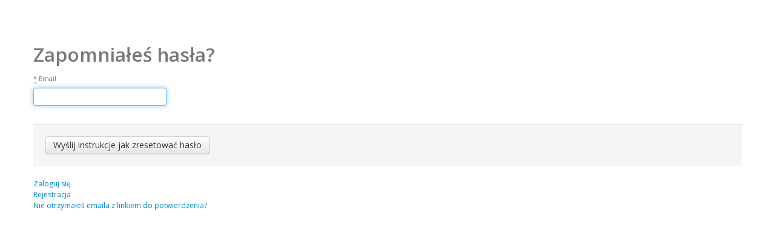

--- FILE ---
content_type: text/html; charset=utf-8
request_url: https://app.smartinwestor.pl/users/password/new
body_size: 1676
content:
<!DOCTYPE html>
<html>
    <head>
        <meta name="viewport" content="width=device-width, initial-scale=1.0">
        <title>SmartInwestor</title>
        <meta name="description" content="SmartInwestor">

        <link href='https://fonts.googleapis.com/css?family=Open+Sans:300italic,400italic,600italic,400,300,600' rel='stylesheet' type='text/css'>


        <link href="/assets/application-15057a6f18ba24236c789d6b0eb3b376.css" media="all" rel="stylesheet" type="text/css" />


        <script src="/assets/application-4a44923600f2d41f15c378b3e48e83c2.js" type="text/javascript"></script>
        <meta content="authenticity_token" name="csrf-param" />
<meta content="x17/C8S1MOz7pldmW1KnYNTsu+sqN6WuAjWqA2VoYFg=" name="csrf-token" />
        
    </head>
    <body>
        <style>
    .lightbox .title {
        text-align: left;
        padding: 5px;
        font-weight: bold;
        color: white;
        font-size: 14px;
    }
    .close {
        float: right;
        border: 0px solid gray;
        text-align: right;
        margin: 5px;
        padding-top:0px;
        margin-bottom:10px;
    }
    .lightbox .title {
        text-align: left;
        padding: 10px;
        font-weight: bold;
        background: #4682B4;
        line-heigth: 40px;
    }
    .lightbox {
        border-radius: 4px;
        box-shadow: -2px 2px 5px black;
    }

    .lightbox_container {
        min-width: 400px; 
        text-align: center; 
        border-bottom: 1px solid silver;
        padding:10px;
        max-width: 1100px;
        max-height: 600px;
        overflow: auto;
        background: white;
        padding: 10px;
    }

</style> 


<div id="lightbox_YESNO" class="lightbox" style='display:none; width:auto; height:auto; background: #4682B4;padding: 0px;'>
    <div class='close' style="">x</div>
    <div class="title"></div>
    <div class="lightbox_container"></div>
    <div class="btn-group" style="margin: 5px; float: right; "> 
        <button class="btn btn-primary yes" style="padding: 6px 20px 6px 20px;">Tak</button>
        <button class="btn btn-warning" onClick="$('#lightbox_YESNO').trigger('close');" style="padding: 6px 20px 6px 20px;">Nie</button>
    </div>
</div>

<div id="lightbox_CLOSE" class="lightbox" style='display:none; width:auto; height:auto; background: #4682B4;padding: 0px;'>
    <div class='close' style="">x</div>
    <div class="title"></div>
    <div class="lightbox_container"></div>
    <div class="btn-group" style="margin: 5px; float: right; "> 
        <button class="btn btn-warning" onClick="$('#lightbox_CLOSE').trigger('close');" style="padding: 6px 20px 6px 20px;">Zamknij</button>
    </div>
</div>

        <div id="main" role="main">
            <div class="container">
                <div>
                    <div class="row">
                        <div class="span12">
                            

                            <h2>Zapomniałeś hasła?</h2>

<form accept-charset="UTF-8" action="/users/password" class="simple_form new_user" id="new_user" method="post" novalidate="novalidate"><div style="margin:0;padding:0;display:inline"><input name="utf8" type="hidden" value="&#x2713;" /><input name="authenticity_token" type="hidden" value="x17/C8S1MOz7pldmW1KnYNTsu+sqN6WuAjWqA2VoYFg=" /></div>
  

  <div class="form-inputs">
    <div class="control-group email required"><label class="email required control-label" for="user_email"><abbr title="wymagane">*</abbr> Email</label><div class="controls"><input autofocus="autofocus" class="string email required" id="user_email" name="user[email]" size="50" type="email" value="" /></div></div>
  </div>

  <div class="form-actions">
    <input class="btn" name="commit" type="submit" value="Wyślij instrukcje jak zresetować hasło" />
  </div>
</form>
  <a href="/users/sign_in">Zaloguj się</a><br />

  <a href="/users/sign_up">Rejestracja</a><br />


  <a href="/users/confirmation/new">Nie otrzymałeś emaila z linkiem do potwierdzenia?</a><br />




                        </div>
                    </div>
                    <footer></footer>
                </div>
            </div> <!--! end of .container -->
        </div> <!--! end of #main -->
    </body>
</html>
